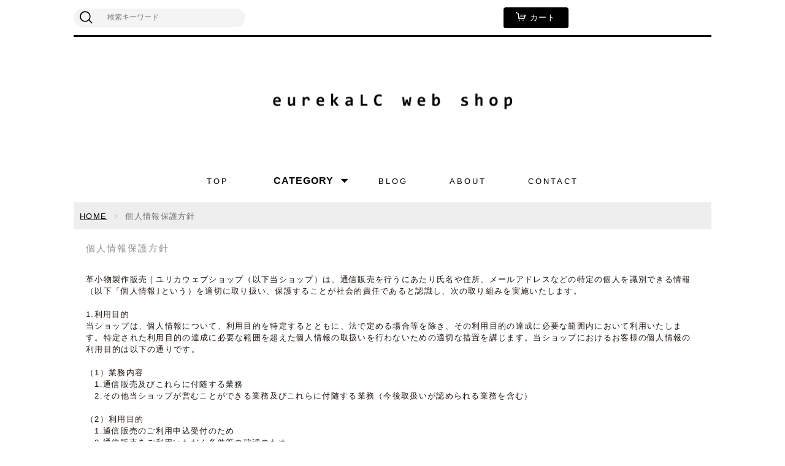

--- FILE ---
content_type: text/html;charset=UTF-8
request_url: https://tanato.biz/privacy
body_size: 4719
content:
<!DOCTYPE html>
<html lang="ja">

<head>
	<meta charset="utf-8">
	<meta http-equiv="X-UA-Compatible" content="IE=edge">
	<meta name="viewport" content="width=device-width">
	<meta name="format-detection" content="telephone=no">
	<title>ｅｕｒｅｋａＬＣ</title>

	<meta property="og:site_name" content="ｅｕｒｅｋａＬＣ"> 
	
		<link rel="shortcut icon" href="https://contents.raku-uru.jp/01/4506/3/favicon.ico">
	<link rel="icon" type="image/vnd.microsoft.icon" href="https://contents.raku-uru.jp/01/4506/3/favicon.ico">
		<link href="https://tanato.biz/getCss/5" rel="stylesheet" type="text/css">
	<!--[if lt IE 10]>
		<style type="text/css">label:after {display:none;}</style>
	<![endif]-->
	<meta name="facebook-domain-verification" content="935elypw8ehurieravsex1v05al6a7" />
<meta name="referrer" content="no-referrer-when-downgrade">
		<link rel="canonical" href="https://tanato.biz/privacy">		</head>

<body ontouchstart="" >
<div id="wrapper">

<header id="header">
<div class="logo">
<h1 class="site-name"><a href="/"><img src="https://image.raku-uru.jp/01/4506/330/logo_1564472977956.png" alt="ｅｕｒｅｋａＬＣ"></a></h1>
</div><!--//logo-->
<div class="menubtn"><a href="#" id="jq-open-btn"><b>MENU</b></a></div>
</header>

<nav id="global-nav">

<div class="header-top">
<div class="search-area">
<form action="/search" method="post" class="searchform3">
		<input  type="text" name="searchWord" placeholder="検索キーワード" class="sbox3" >
		<button class="sbtn3" type="submit"></button>
</form>
</div><!--//search-area-->

<ul class="header-menu">
			<li class="cart"><a href="https://cart.raku-uru.jp/cart/025ccda82e77f54780383f5bd77ebe11"><i>カート</i></a></li>
</ul>
</div><!--//header-top-->

<ul class="cat-menu">

	<li><a href="https://eurekalc.raku-uru.jp/">TOP</a></li>

	<!--キャンペーン▼-->
				<!--キャンペーン▲-->
	<!--カテゴリ▼-->
		    		<li class="cat-dropdown"><b>CATEGORY</b>
		<ul class="menu-open">
		 			<li><a href="/item-list?categoryId=9597">全商品一覧</a>
								<ul>
				 				<li><a href="/item-list?categoryId=9599">小物</a></li>
				  				<li><a href="/item-list?categoryId=56355">小財布・二つ折り財布</a></li>
				  				<li><a href="/item-list?categoryId=9598">長財布</a></li>
				  				<li><a href="/item-list?categoryId=9600">手提げ</a></li>
				  				<li><a href="/item-list?categoryId=9601">肩掛け</a></li>
				 				</ul>
							</li>
		 		</ul><!--//menu-open-->
	</li><!--//cat-dropdown-->
		<!--カテゴリ▲-->

	<li><a href="https://tanato16.exblog.jp/" target="_blank">BLOG</a></li>

	<li><a href="/fr/1">ABOUT</a></li>

	<li><a href="https://cart.raku-uru.jp/ask/start/025ccda82e77f54780383f5bd77ebe11">CONTACT</a></li>

</ul><!--//cat-menu-->

</nav><!--//global-nav-->

<div id="container">
<!--パンくず▼-->
<div class="breadcrumbs">
<div class="inner">
	<ol>
		 		<li><a href="/" itemprop="url">HOME</a></li>
		  		<li><strong>個人情報保護方針</strong></li>
		 	</ol>
</div>
</div>
<!--パンくず▲-->

<div class="main">
	<div class="main-article">
		<div class="ttl">
			<h2>個人情報保護方針</h2>
		</div>
		<div class="privacy-policy">
			革小物製作販売｜ユリカウェブショップ（以下当ショップ）は、通信販売を行うにあたり氏名や住所、メールアドレスなどの特定の個人を識別できる情報（以下「個人情報｣という）を適切に取り扱い、保護することが社会的責任であると認識し、次の取り組みを実施いたします。<br><br>1.利用目的<br>当ショップは、個人情報について、利用目的を特定するとともに、法で定める場合等を除き、その利用目的の達成に必要な範囲内において利用いたします。特定された利用目的の達成に必要な範囲を超えた個人情報の取扱いを行わないための適切な措置を講じます。当ショップにおけるお客様の個人情報の利用目的は以下の通りです。<br><br>（1）業務内容<br>　1.通信販売及びこれらに付随する業務<br>　2.その他当ショップが営むことができる業務及びこれらに付随する業務（今後取扱いが認められる業務を含む）<br><br>（2）利用目的<br>　1.通信販売のご利用申込受付のため<br>　2.通信販売をご利用いただく条件等の確認のため<br>　3.お客様との契約や法律に基づく権利の行使や義務の履行のため<br>　4.その他サービス提供にかかわる重要なお知らせのため<br><br>2.個人情報の取得<br>当ショップは、個人情報を取得させていただく場合、その利用目的をお知らせした上で、必要な範囲内で取得させていただきます。<br><br>3.第三者提供の制限<br>当ショップは、法に定める場合を除き、本人のご承諾なく、業務委託先および提携先以外の第三者に個人情報を開示･提供いたしません。<br><br>4.要配慮個人情報の取扱い<br>当ショップは、要配慮個人情報（人種、信条、社会的身分、病歴、犯罪の経歴、犯罪により害を被った事実その他本人に対する不当な差別、偏見その他の不利益が生じないようにその取扱いに特に配慮を要する情報）について、あらかじめご本人の同意をいただいている場合や法令等に基づく場合等を除き、取得いたしません。<br><br>5.委託契約の遵守<br>当ショップは、委託契約において、委託元よりお預かりした個人情報は、適切な管理を行い、その契約内で利用いたします。<br><br>6.個人情報の適正管理<br>当ショップは、個人情報を正確かつ最新の状態で保管、管理するよう努めるとともに、個人情報への不正アクセス、紛失、破壊、改ざんおよび漏えい等を防止するため、安全管理措置を講じます。同時に事故が発生した場合でも迅速かつ適切に対処して、事故の再発の防止など、その是正のための最大限の努力をいたします。<br><br>7.委託先の管理<br>当ショップは、個人情報の処理を外部へ委託する場合、その委託先から漏えいや再提供を行わないように委託先との契約により義務づけ、適切な管理をいたします。<br><br>8.個人情報の開示請求等<br>当ショップは、個人情報の開示･訂正・削除・利用停止等のご請求について、また苦情および相談への対応につきまして、下記アドレス（11）までご連絡いただければ、合理的な範囲で速やかに対応いたします。<br><br>9.法令遵守<br>当ショップは、個人情報を取り扱うにあたり、個人情報の取扱いに関する法令、国が定める方針その他の規範を遵守いたします。<br><br>10.個人情報保護マネジメントシステムの継続的改善<br>当ショップは、情報技術の発展や、社会的要請の変化等を踏まえて個人情報保護マネジメントシステムを見直し、お客様の個人情報の取り扱いについて、継続的に改善に努めてまいります。<br><br>11.お問い合わせ先<br>メールアドレス：shop@tanato.biz<br>管理責任者：田中一路<br>		</div>
	</div>
</div>


<div id="secondary">

	<div class="left-block">

<!--
	<div class="footer-logo"><a href="/">
	ｅｕｒｅｋａＬＣ		</a></div>

	<ul class="sns">


<li>
<a href="https://www.facebook.com/eureka.leathercraft/" target="_blank"><img src="https://image.raku-uru.jp/01/4506/20/social_facebook_2x_1558150072736.png" width="24"></a>
</li>	


<li>
<a href="https://www.instagram.com/eureka_leathercraft/?hl=ja" target="_blank"><img src="https://image.raku-uru.jp/01/4506/19/social_instergram_2x_1558150072490.png" width="24"></a>
</li>

<li>
<a href="https://twitter.com/eurekaLC" target="_blank"><img src="https://image.raku-uru.jp/01/4506/21/social_twitter_2x_1558150073012.png" width="24"></a>
</li>

	

<li>
<a href="http://twitter.com/share?url=https://tanato.biz&text=ｅｕｒｅｋａＬＣ" target="_blank" class="twitter"></a>

</li>		

<li>
<a href="http://www.facebook.com/share.php?u=https://tanato.biz" onclick="window.open(this.href, 'FBwindow', 'width=650, height=450, menubar=no, toolbar=no, scrollbars=yes'); return false;" class="facebook"></a>
</li>
	</ul>

-->

	<div class="secondary-head">
	<h3 class="title2">SHOPPING GUIDE</h3>
	</div>

	<ul class="guide-nav">
		<li><a href="/law">特定商取引法に基づく表記</a></li>
		<li><a href="/privacy">個人情報保護方針</a></li>
		<li><a href="/fee">送料について</a></li>
<li>　　　　</li>
<li><a href="https://cart.raku-uru.jp/ask/start/025ccda82e77f54780383f5bd77ebe11">お問合せ</a></li>
	</ul>


	
	</div><!--//left-block-->

	<div class="right-block">
	
	<!--▼カレンダー-->
		<div class="secondary-head">
	<h3 class="title2">CALENDAR</h3>
	</div>
	
	<div class="block-in">
			<div class="schedule-area2">
		<div class="months">2026年02月</div>
		<div class="calendar">
		<table>
		<thead>
		<tr>
			<th class="sun">日</th>
			<th class="mon">月</th>
			<th class="tue">火</th>
			<th class="wed">水</th>
			<th class="thu">木</th>
			<th class="fri">金</th>
			<th class="sat">土</th>
		</tr>
		</thead>
		<tbody>
				<tr>
			<td class="sun ">
			<i>1</i>			</td>
			<td class="mon ">
			<i>2</i>			</td>
			<td class="tue ">
			<i>3</i>			</td>
			<td class="wed ">
			<i>4</i>			</td>
			<td class="thu  e1 ">
			<i>5</i>			</td>
			<td class="fri ">
			<i>6</i>			</td>
			<td class="sat  e2 ">
			<i>7</i>			</td>
		</tr>
				<tr>
			<td class="sun ">
			<i>8</i>			</td>
			<td class="mon ">
			<i>9</i>			</td>
			<td class="tue ">
			<i>10</i>			</td>
			<td class="wed ">
			<i>11</i>			</td>
			<td class="thu ">
			<i>12</i>			</td>
			<td class="fri ">
			<i>13</i>			</td>
			<td class="sat  e2 ">
			<i>14</i>			</td>
		</tr>
				<tr>
			<td class="sun ">
			<i>15</i>			</td>
			<td class="mon ">
			<i>16</i>			</td>
			<td class="tue ">
			<i>17</i>			</td>
			<td class="wed ">
			<i>18</i>			</td>
			<td class="thu  e1 ">
			<i>19</i>			</td>
			<td class="fri ">
			<i>20</i>			</td>
			<td class="sat  e2 ">
			<i>21</i>			</td>
		</tr>
				<tr>
			<td class="sun ">
			<i>22</i>			</td>
			<td class="mon ">
			<i>23</i>			</td>
			<td class="tue ">
			<i>24</i>			</td>
			<td class="wed ">
			<i>25</i>			</td>
			<td class="thu ">
			<i>26</i>			</td>
			<td class="fri ">
			<i>27</i>			</td>
			<td class="sat  e2 ">
			<i>28</i>			</td>
		</tr>
				</tbody>
		</table>
		</div><!--//calendar-->
		</div><!--//schedule-area2-->
			<div class="schedule-area2">
		<div class="months">2026年03月</div>
		<div class="calendar">
		<table>
		<thead>
		<tr>
			<th class="sun">日</th>
			<th class="mon">月</th>
			<th class="tue">火</th>
			<th class="wed">水</th>
			<th class="thu">木</th>
			<th class="fri">金</th>
			<th class="sat">土</th>
		</tr>
		</thead>
		<tbody>
				<tr>
			<td class="sun ">
			<i>1</i>			</td>
			<td class="mon ">
			<i>2</i>			</td>
			<td class="tue ">
			<i>3</i>			</td>
			<td class="wed ">
			<i>4</i>			</td>
			<td class="thu  e1 ">
			<i>5</i>			</td>
			<td class="fri ">
			<i>6</i>			</td>
			<td class="sat  e2 ">
			<i>7</i>			</td>
		</tr>
				<tr>
			<td class="sun ">
			<i>8</i>			</td>
			<td class="mon ">
			<i>9</i>			</td>
			<td class="tue ">
			<i>10</i>			</td>
			<td class="wed ">
			<i>11</i>			</td>
			<td class="thu ">
			<i>12</i>			</td>
			<td class="fri ">
			<i>13</i>			</td>
			<td class="sat  e2 ">
			<i>14</i>			</td>
		</tr>
				<tr>
			<td class="sun ">
			<i>15</i>			</td>
			<td class="mon ">
			<i>16</i>			</td>
			<td class="tue ">
			<i>17</i>			</td>
			<td class="wed ">
			<i>18</i>			</td>
			<td class="thu  e1 ">
			<i>19</i>			</td>
			<td class="fri ">
			<i>20</i>			</td>
			<td class="sat  e2 ">
			<i>21</i>			</td>
		</tr>
				<tr>
			<td class="sun ">
			<i>22</i>			</td>
			<td class="mon ">
			<i>23</i>			</td>
			<td class="tue ">
			<i>24</i>			</td>
			<td class="wed ">
			<i>25</i>			</td>
			<td class="thu ">
			<i>26</i>			</td>
			<td class="fri ">
			<i>27</i>			</td>
			<td class="sat  e2 ">
			<i>28</i>			</td>
		</tr>
				<tr>
			<td class="sun ">
			<i>29</i>			</td>
			<td class="mon ">
			<i>30</i>			</td>
			<td class="tue ">
			<i>31</i>			</td>
			<td class="wed ">
						</td>
			<td class="thu ">
						</td>
			<td class="fri ">
						</td>
			<td class="sat ">
						</td>
		</tr>
				</tbody>
		</table>
		</div><!--//calendar-->
		</div><!--//schedule-area2-->
		</div><!--//block-in-->
	
	<ul class="list-event">
				<li class="event1">発送予定日</li>
				<li class="event2">休業日</li>
			</ul>
		<!--▲カレンダー-->
	
<!--
	<div class="secondary-head">
	<h3 class="title2">SHOPPING GUIDE</h3>
	</div>

	<ul class="guide-nav">
		<li><a href="/law">特定商取引法に基づく表記</a></li>
		<li><a href="/privacy">個人情報保護方針</a></li>
		<li><a href="/fee">送料について</a></li>
		<li><a href="https://cart.raku-uru.jp/ask/start/025ccda82e77f54780383f5bd77ebe11">お問合せ</a></li>
	</ul>

-->
	
	</div><!--//right-block-->

</div><!--//secondary-->
</div><!--//container-->

<footer id="footer">
<div id="page-top"><a href="#wrapper"></a></div>
<div class="copyright">Copyright &copy; eurekaLC All Rights Reserved.</div>
</footer><!--//footer-->

</div><!--//wrapper-->
<div class="overlay"></div>
	<script src="https://image.raku-uru.jp/cms/yt00018/js/jquery-1.12.4.min.js" type="text/javascript"></script>
	<script src="https://image.raku-uru.jp/cms/yt00018/js/jquery-ui-1.11.4.min.js" type="text/javascript"></script>
	<script src="https://image.raku-uru.jp/cms/yt00018/js/jquery.flicksimple.js" type="text/javascript"></script>
	<script src="https://image.raku-uru.jp/cms/yt00018/js/common-script.js" type="text/javascript"></script>
	<script src="https://image.raku-uru.jp/cms/yt00018/js/shop-script.js" type="text/javascript"></script>

</body>
</html>

